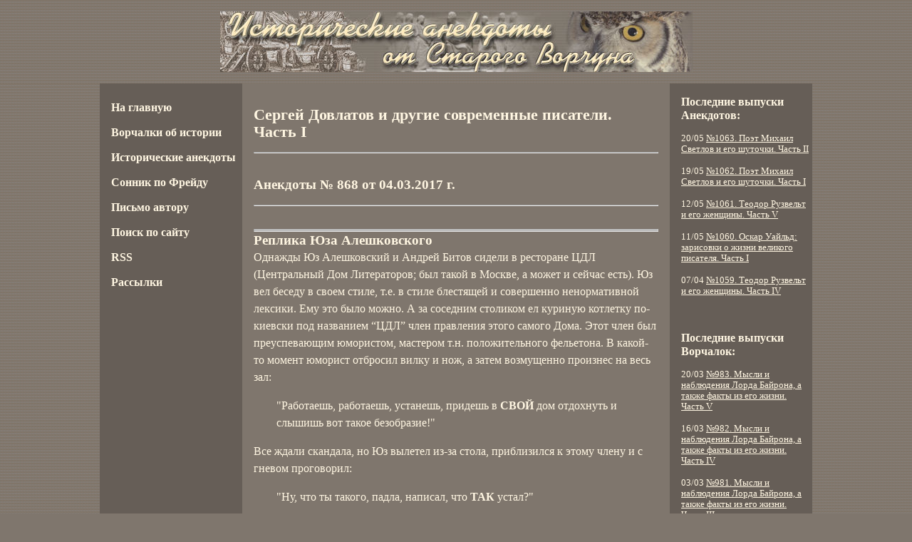

--- FILE ---
content_type: text/html; charset=utf-8
request_url: https://abhoc.com/arc_an/2017_03/868/index.html
body_size: 16967
content:
<!DOCTYPE html PUBLIC "-//W3C//DTD XHTML 1.0 Strict//EN" "http://www.w3.org/TR/xhtml1/DTD/xhtml1-strict.dtd">
<html xmlns="http://www.w3.org/1999/xhtml">







<head>
<title>Сергей Довлатов и другие современные писатели. Часть I. Исторические анекдоты от Старого Ворчуна.</title>
  <meta http-equiv="content-type" content="text/html; charset=utf-8" />
  <meta name="title" content="Сергей Довлатов и другие современные писатели. Часть I. Исторические анекдоты от Старого Ворчуна." />
  <meta name="keywords" content="(none)" />
  <meta name="description" content="" />
  <link rel="stylesheet" href="/abhoc.css" type="text/css" media="screen" />
  <link rel="shortcut icon" href="/favicon.ico"/>
  <link rel="alternate" type="application/rss+xml" title="Ворчалки об истории или Ab hoc at ab hac" href="/rss/rss.xml"/>  
</head>

<body>




<div class="tr">

  <div id="header">
    <img src="/images/anecd.jpg" width="663" height="85" alt="" />
  </div> <!-- #header -->
  
</div> <!-- .tr --> 


<div class="tr">

  <div id="container4"><div id="container3"><div id="container2"><div id="container1">
    
    <div id="column-content">


<!--content-->

<div id="content-title">
<h1>Сергей Довлатов и другие современные писатели. Часть I</h1>
<hr>
</div>

<div id="content-date">
<h2>Анекдоты № 868 от 04.03.2017 г.</h2>
<hr>
</div>

<div id="content-text">
<hr><hr>
<h3>Реплика Юза Алешковского</h3>
Однажды Юз Алешковский и Андрей Битов сидели в ресторане ЦДЛ (Центральный Дом Литераторов; был такой в Москве, а может и сейчас есть). Юз вел беседу в своем стиле, т.е. в стиле блестящей и совершенно ненормативной лексики. Ему это было можно. А за соседним столиком ел куриную котлетку по-киевски под названием “ЦДЛ” член правления этого самого Дома. Этот член был преуспевающим юмористом, мастером т.н. положительного фельетона. В какой-то момент юморист отбросил вилку и нож, а затем возмущенно произнес на весь зал:<blockquote>
"Работаешь, работаешь, устанешь, придешь в <b>СВОЙ</b> дом отдохнуть и слышишь вот такое безобразие!"</blockquote>
Все ждали скандала, но Юз вылетел из-за стола, приблизился к этому члену и с гневом проговорил:<blockquote>
"Ну, что ты такого, падла, написал, что <b>ТАК</b> устал?"</blockquote>
Все присутствующие знали специфику труда этого юмориста, а постановка вопроса была так неожиданна, что зал расхохотался. А бедный юморист аккуратно положил вилку и нож на скатерть, и затем, понурив голову, покинул зал.<br><br>
Юз Алешковский — Иосиф Ефимович Алешковский (1929-), русский писатель и поэт.<br>
Андрей Георгиевич Битов (1937-) - русский писатель.
<hr><hr>
Довлатова на этой странице пока ещё нет.
<hr><hr>
<h3>Вспоминая Довлатова</h3>
В начале девяностых годов XX века Андрей Битов и Валерий Попов, два уже весьма маститых российских литератора, сопровождали в независимую Эстонию группу молодых российских писателей.<br>
Один из молодых с почтением обратился к Попову:<blockquote>
"Валерий Георгиевич, а скажите, как на вас повлияло творчество Сергея Довлатова?"</blockquote>
Попов даже на секунду потерял дар речи:<blockquote>
"На меня? Повлияло? Да он же позже меня начал! Он нормальный парень был. Его и за пивом можно было сгонять сбегать..."</blockquote>
Битов попытался встрять:<blockquote>
"Вот-вот, а я ещё тебя мог послать..."</blockquote>
Но Попов уже твердо закончил свою речь:<blockquote>
"Да, нормальный был парень... Это только после смерти он так чудовищно зазнался".</blockquote>
Сергей Донатович Довлатов-Мечик (1941-1990) — русский писатель и американский журналист.<br>
Валерий Георгиевич Попов (1939-) - русский писатель.
<hr><hr>
Вот и всплыло, наконец, имя Довлатова.
<hr><hr>
<h3>Довлатов-экскурсовод</h3>
Примерно в 1975 году Сергей Довлатов работал экскурсоводом в Пушкинском заповеднике. Однажды он вёл группу учителей из Московской области и решил немного подшутить над ними. Возле домика Арины Родионовны Довлатов начал:<blockquote>
"Пушкин очень любил свою няню. Она рассказывала ему сказки и пела песни, а он сочинял для неё стихи. Среди них есть всем известные; вы их, наверное, знаете наизусть".</blockquote>
Один из экскурсантов клюнул на наживку и робко поинтересовался:<blockquote>
"Что вы имеете в виду?"</blockquote>
Довлатов, не задумываясь, ответил:<blockquote>
"Ну, например, вот это..."</blockquote>
И он с выражением прочитал до самого конца есенинское “Ты жива ещё моя старушка”.<br>
Никто их экскурсантов (учителей!) никак не отреагировал на это “выступление”.
<hr><hr>
<h3>Довлатов о себе</h3>
Довлатов неоднократно заявлял, что считает себя не писателем, который “пишет о том, во имя чего живут люди”, но рассказчиком, повествующим о том, “как живут люди”.
<hr><hr>
<h3>О правильности произношения</h3>
Довлатов часто довольно резко выступал против неправильного словоупотребления в русском языке; доставалось и его друзьям, и знакомым.  Однажды Анна Крот произнесла при нём слово “сложён”, с ударением на первый слог, слóжен, вместо сложён. Сразу же с двухметровой высоты на неё с укоризной упало:<blockquote>
"Это дрова сложены, а человек сложён".</blockquote>
<hr><hr>
<h3>Кредо Довлатова</h3>
Во время одной беседы с приятелями о литературе Довлатов разгорячился и закричал:<blockquote>
"Ни одной минуты не стану тратить на починку фановой трубы или утюга, потому что у меня полно литературных дел, и чтение — это тоже моё литературное дело".</blockquote>
<hr><hr>
<h3>Где мы живём?</h3>
В повести “Зона” Довлатов сравнивает устройство советского концентрационного лагеря и СССР:<blockquote>
"Лагерь представляет собой довольно точную модель государства. Причём именно Советского государства. В лагере имеется диктатура пролетариата (т.е. — режим), народ (заключённые), милиция (охрана). Там есть партийный аппарат, культура, индустрия. Есть всё, чему положено быть в государстве".</blockquote>
<hr><hr>
<h3>Отказ Воннегута</h3>
Однажды Довлатов обратился к писателю Курту Воннегуту с довольно скромной просьбой информативного характера.<br>
Воннегут уклонился от ответа и мотивировал это так:<blockquote>
"Чем я могу помочь человеку, который постоянно печатается в “Нью-Йоркере”? Сам я там не печатаюсь".</blockquote>
Действительно, в журнале “Нью-Йоркер” регулярно печатались англоязычные версии Довлатовских рассказов. Неужели, Воннегут просто завидовал Довлатову?<br><br>
Курт Воннегут-младший (1922-2007) - американский писатель.
<hr><hr>
<h3>Рождение сюжета</h3>
Однажды русский писатель Андрей Битов и советский поэт Владимир Цыбин в состоянии среднего алкогольного опьянения поссорились в одной компании.<br>
Битов закричал:<blockquote>
"Я тебе, сволочь, морду набью!"</blockquote>
Цыбин вроде бы спокойно ответил:<blockquote>
"Это исключено, потому что я — толстовец. Если ты меня ударишь, я подставлю другую щёку".</blockquote>
Присутствующие расслабились, так как решили, что драка не состоится, и вышли, как водится, покурить на балкон.<br>
Вдруг послышался сильный грохот, забегают с балкона в комнату и видят — на полу лежит окровавленный Битов, а “толстовец” Цыбин, сидя на Битове верхом, молотит его своими кулаками. Довольно внушительными.<br>
Этот случай Довлатов потом включил в свою повесть “Иностранка”, изменив только фамилии: Андрей Битов и Владимир Цыбин превратились в “прозаика Стукалина” и “литературоведа Зайцева”.<br><br>
Владимир Дмитриевич Цибин (1932-2001) — советский поэт и литератор.
<hr><hr>
И в заключение немного о других.
<hr><hr>
<h3>Представление</h3>
По одной из версий, когда молодого Евгения Евтушенко представляли Ахматовой, Евтушенко был одет в модный свитер и заграничный пиджак. В нагрудном кармане виднелась авторучка “Parker”.<br>
Ахматова только спросила:<blockquote>
"А где ваша зубная щётка?"</blockquote>
Евгений Александрович Евтушенко (Гангнус, 1932-) - советский и русский поэт.
<hr><hr>
<h3>P.S. Конюшенная церковь</h3>
1 мая 1992 года в открытой за день до этого, к Пасхе, Конюшенной церкви [70 лет при коммунистах она была складом] отпели второго в её истории русского поэта – Олега Григорьева.<br>
Первым был А.С. Пушкин.<br><br>
Олег Евгеньевич Григорьев (1943-1992) — русский поэт.

<hr><hr>
<a href=http://www.abhoc.com/arc_an/2015_12/812/>Из жизни Московского литературно-художественного кружка (1899-1920)</a>
<hr><hr>
(Продолжение следует)
<hr><hr>
</div>

<!--end content-->

<!-- ASKIMO_ID 4276 -->
<!-- ASKIMO_NAME  -->

    </div> <!-- #column-content --> 


    <div id="column-left">
      <ul>
<li><a href="/">На главную</a></li>
<li><a href="/grumble/">Ворчалки об истории</a></li>
<!--<li><a href="/grumble/arc.html"><small>Архив Ворчалок</small></a></li>-->
<li><a href="/anekdot/">Исторические анекдоты</a></li>
<!--<li><a href="/anekdot/arc.html">Архив анекдотов</a></li>-->
<li><a href="/r/sonnik/">Сонник по Фрейду</a></li>
<li><a href="mailto:abhoc@abhoc.com">Письмо автору</a></li>
<li><a href="/search/">Поиск по сайту</a></li>
<li><a href="/rss/rss.xml">RSS</a></li>
<li><a href="/list/">Рассылки</a></li>
</ul>
    </div> <!-- #column-left --> 




    <div id="column-right">
      <h3>Последние выпуски Анекдотов:</h3>
      <ul>
<li>20/05 <a href="/arc_an/2023_05/1063/">№1063. Поэт Михаил Светлов и его шуточки. Часть II</a></li>
<li>19/05 <a href="/arc_an/2023_05/1062/">№1062. Поэт Михаил Светлов и его шуточки. Часть I</a></li>
<li>12/05 <a href="/arc_an/2023_05/1061/">№1061. Теодор Рузвельт и его женщины. Часть V</a></li>
<li>11/05 <a href="/arc_an/2023_05/1060/">№1060. Оскар Уайльд: зарисовки о жизни великого писателя. Часть I</a></li>
<li>07/04 <a href="/arc_an/2023_04/1059/">№1059. Теодор Рузвельт и его женщины. Часть IV</a></li>
</ul>




      <h3>Последние выпуски Ворчалок:</h3>
      <ul>
<li>20/03 <a href="/arc_vr/2023_03/983/">№983. Мысли и  наблюдения Лорда Байрона, а также факты из его жизни. Часть V</a></li>
<li>16/03 <a href="/arc_vr/2023_03/982/">№982. Мысли и  наблюдения Лорда Байрона, а также факты из его жизни. Часть IV</a></li>
<li>03/03 <a href="/arc_vr/2023_03/981/">№981. Мысли и  наблюдения Лорда Байрона, а также факты из его жизни. Часть III</a></li>
<li>01/03 <a href="/arc_vr/2023_03/980/">№980. Сенатор и капитан Рима Бранкалеоне д'Андало</a></li>
<li>22/02 <a href="/arc_vr/2023_02/979/">№979. Самые Средние века. Заглянем в Италию</a></li>
</ul>




      
      
      <!--3a9f6b4e--> <!--3a9f6b4e-->

    </div> <!-- #column-right --> 


     
    </div></div></div></div> <!-- #container1 #container2 #container3 #container4--> 

</div> <!-- .tr --> 


<div class="tr">

  <div id="footer">
    © Виталий Киселев (Старый Ворчун), 2000-2017<br/>
    <a href="mailto:abhoc@abhoc.com">abhoc@abhoc.com</a>
  </div> <!-- #footer -->

  <div id="counters">  
    <!--LiveInternet counter--><script type="text/javascript">
document.write("<a href='//www.liveinternet.ru/click' "+
"target=_blank><img src='//counter.yadro.ru/hit?t38.2;r"+
escape(document.referrer)+((typeof(screen)=="undefined")?"":
";s"+screen.width+"*"+screen.height+"*"+(screen.colorDepth?
screen.colorDepth:screen.pixelDepth))+";u"+escape(document.URL)+
";"+Math.random()+
"' alt='' title='LiveInternet' "+
"border='0' width='31' height='31'><\/a>")
</script><!--/LiveInternet-->

  </div> <!-- #counters -->

  
</div> <!-- .tr --> 




</body>
</html>



--- FILE ---
content_type: text/css
request_url: https://abhoc.com/abhoc.css
body_size: 6930
content:
* {
  margin: 0;
  padding: 0;
  /*border: 0;*/
}



/* Глобальные установки для некоторых тегов */

li {
  list-style: none;
}


a {
  color: #FFF6E2;
  text-decoration: underline;
}

a:hover {
  text-decoration: underline;
  color: white;
}

a:visited {
  text-decoration: underline;
  color: #b9a897;
}




/*

p {
  margin: 10px 10 0px 0
}

a {
  color: #FFF6E2;
  outline: none;
  text-decoration: underline;
}

a:hover {
  text-decoration: none;
  color: white;
}

a:link {
  text-decoration: underline;
}

a:visited {
  text-decoration: underline;
  color: #b9a897;
}



*/





/*
<body bgcolor="#a99f93" background="images/bg.jpg" text="#FFF6E2" link="#FFF6E2" alink="#ffffff" vlink="#b9a897">
*/



/* Каркас, расположение */

.tr {
  width:1000px; /* lContent + lLeft + lRight */
  margin: 0 auto;
  clear: both;
  /*border: 1px solid yellow;*/
}

#container4, #container3, #container2, #container1 {
  float:left;
  width:1000px; /* lContent + lLeft + lRight */
}

#container3, #container2, #container1 {
  position:relative;
}

#container4 {}

#container3 {
  right:200px; /* lRight */
}

#container2 {
  right:600px; /* lCenter */
}

#container1 {
  right:200px; /* lLeft */
}

#column-content, #column-left, #column-right {
  float:left;
  position:relative; 
}

#column-content {
  width:600px; /* lCenter */
  left:1200px; /* (lContent + lLeft + lRight) + lLeft */
  /*border: 1px solid blue;*/
}

#column-left {
  width:200px; /* lLeft */
  left:400px; /* (lContent + lLeft + lRight) - lContent */
  /*border: 1px solid red;*/
}

#column-right {
  width:200px; /* lRight */
  left:1000px; /* lContent + lLeft + lRight */
  /*border: 1px solid green;*/
}

#header {}
#footer {}





/* Расцветка фонов */
body { background: #7f766d url(/images/bg.jpg); }
#header { background: #7f766d url(/images/bg.jpg); }
#footer { background: #7f766d url(/images/bg.jpg); }
#container4 { background: #665E57; /* color of right column */ }
#container3 { background: #7f766d; /* color of middle column */ }
#container2 { background: #665E57; /* color of left column */  }
#container1 { background: #7f766d url(/images/bg.jpg); /* background color of page */ }
	


/* -------------------- РАЗМЕРЫ И ЦВЕТА ШРИФТОВ --------------------- */

body {
  font: 1em/1.5em Times, serif;
  color: #FFF6E2;
}

#header {
  padding: 0em;
  text-align: center;
}

#header img {
  display: block;
  margin: 0 auto;
  padding: 1em;
}

#column-left {
}

#column-left ul {
  font-weight: bold;
  font-size: 1em;
  line-height: 1.2em;
}

#column-left a {
  text-decoration: none;
  color: #FFF6E2;
}

#column-left a:visited {
  text-decoration: none;
  color: #FFF6E2;
}

#column-left a:hover {
  text-decoration: underline;
  color: white;
}


#column-right h3 {
  font-size: 1em;
  line-height: 1.2em;
  font-weight: bold;
}

#column-right ul {
  font-size: 0.8em;
  line-height: 1.2em;
}

#column-right li {
}


#column-content {

}

#column-content h1 {
  font-size: 1.4em;
}

#column-content h2 {
  font-size: 1.2em;
}

/* .arclist - списки записей на страницах архивов */
.arclist-lead, .arclist-subtitle {
  font-weight: normal;
}

.arclist-title {
  font-weight: bold;
}

.arclist-lead a, .arclist-subtitle a {
  text-decoration: none;
}

/* intro - вступление (например, на странице архива) */
#intro {
  text-align: justify;
  font-style: italic;
  line-height: 1.3;
  width: 560px;
}

#freud-intro {
  text-align: right;
  font-style: italic;
  line-height: 1.3;
  width: 560px;
}

#intro-sig, #freud-intro-sig {
  text-align: right;
  font-style: italic;
  width: 560px;
}

#freud-about-dreams h3 {
  font-size: 1.2em;
}

#freud-about-dreams li {
  font-size: 1.0em;
  line-height: 1.1;
}



/* jerzy-lec - Станислав Ежи Лец - цитата на главной */
#jerzy-lec {
  font-size: 1.2em;
  /*text-align: justify;*/
  text-align: center;
  font-style: italic;
  width: 560px;
}

#jerzy-lec-sig {
  font-size: 1.2em;
  text-align: right;
  font-style: italic;
  width: 560px;
}

/* поиск на главной */
#search {
  text-align: center;
}

/* Ссылки на архив в конце страниц - например, в конце главной */
.link2arc {
  font-size: 1.2em;
}

.link2arcsmall a {
  font-size: 0.8em;
}


.content-arc-list ul {
  font-size: 1em;
  line-height: 1.2em;
}

.content-arc-list li {
  font-weight: normal;
}

#content-text li {
  list-style: disc inside;
}

#content-text p {
  margin: 1em 0;
}

#content-text blockquote {
  margin: 1em 2em;
}

.selnk { /* sape */
  font-size: 0.8em;
  line-height: 1em;
}




/* -------------------- ОТСТУПЫ --------------------- */
#column-left ul {
  padding: 16px 6px 0em 16px;
}

#column-left li {
  padding: 8px 0;
}


#column-right h3 {
  margin: 16px 5px 0em 16px;
}

#column-right ul {
  margin: 16px 5px 48px 16px;
}

#column-right li {
  margin: 16px 0 0 0;
}

#content-date, #content-title, #content-text {
  margin: 32px 16px 32px 16px;
}

#column-content h1 {
  margin: 16px 0;
  padding: 0;
}

#column-content h2 {
  margin: 16px 0;
  padding: 0;
}

#footer {
  padding: 16px;
  text-align: center;
}

/* .arclist - списки записей на страницах архивов */
.arclist-date, .arclist-title {
  margin: 8px 16px;
}

.arclist-lead, .arclist-subtitle {
  margin: 8px 16px 8px 48px;
}

/* intro - вступление (например, на странице архива) */
#intro, #intro-sig {
  margin: 0 16px;
}


/* jerzy-lec - Станислав Ежи Лец - цитата на главной */
#jerzy-lec {
  margin: 0 16px;
}

#jerzy-lec-sig {
  margin: 0 16px 16px 16px;
}

/* поиск на главной */
#search {
  margin: 16px;
}

/* Ссылки на архив в конце страниц - например, в конце главной */
.link2arc {
  margin: 16px;
}

.link2arcsmall ul {
  margin: 0px;
  padding: 0px;
}

.link2arcsmall li {
  margin: 0 0 0 32px;
  padding: 0px;
}

.content-arc-list ul {
  margin: 16px 0;
}

.content-arc-list li {
  margin: 32px 0;
}

/* Рассылки (на странице рассылок) */
#lists {
  margin: 16px;
}

.freud-abcline, #freud-about-dreams, #freud-intro, #freud-intro-sig {
  margin: 16px 0;
}

#freud-about-dreams li {
  margin: 16px 0;
}

.selnk { /* sape */
  margin: 96px 16px 16px 16px;
}












